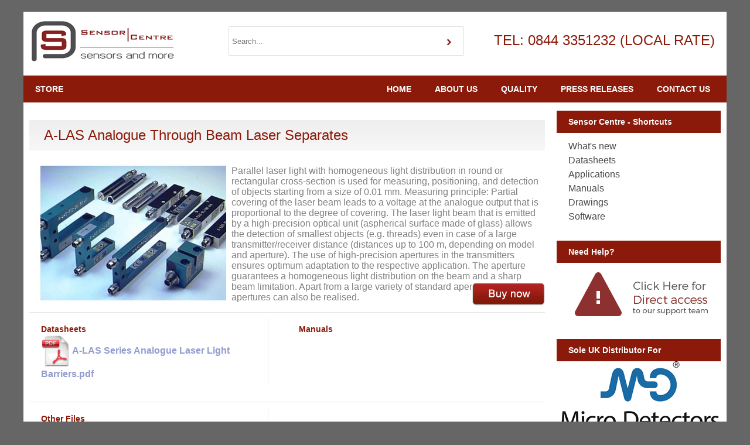

--- FILE ---
content_type: text/html; charset=utf-8
request_url: https://www.sensorcentre.com/item-222.html
body_size: 6008
content:
<!DOCTYPE HTML PUBLIC "-//W3C//DTD HTML 4.01//EN" "http://www.w3.org/TR/html4/strict.dtd"> 
<html xmlns="http://www.w3.org/1999/xhtml" xml:lang="en" >
<head>
<title>Sensor Centre - itemspage</title>
<base href="https://www.sensorcentre.com/" />
<meta http-equiv="Content-Type" content="text/html; charset=utf-8" />
 

<link rel="stylesheet" type="text/css" href="https://www.sensorcentre.com/tmp/cache/stylesheet_combined_eb29b70d243c227e54c818a6a2c108fc.css" />

	<script src="//ajax.googleapis.com/ajax/libs/jquery/1.11.3/jquery.min.js"></script>
</head><body>
<div id="main">
	<div id="top">
		<a href="/index.php"><img src="images/logo.png" alt="" id="logo" /></a>
		<div id="searchbox">
			<form id="home-search" action="search.html" method="get">
				<input name="keywords" type="text" class="searchinput" placeholder="Search..." /> <input class="submit" type="image" src="images/submit.gif" />
			</form>
		</div>
		<div id="tel">TEL: 0844 3351232 (LOCAL RATE)</div>
	</div>
	<br class="clear" />
	<div id="menu">
		<div id="menu1">
			<a href="/shop/">STORE</a>
		</div>
		<div id="menu2">
			<a href="index.php">HOME</a>
			<a href="about-us.html">ABOUT US</a>
			<a href="quality.html">QUALITY</a>
			<a href="press-releases.html">PRESS RELEASES</a>
			<a href="contact-us.html">CONTACT US</a>
		</div>
	</div>
	<br class="clear" />
	<div id="left">
  <h1>A-LAS Analogue Through Beam Laser Separates</h1>
<div class="border" style="min-height:240px;" />
	<img src="/images/items/photos/222.jpg" style="float: left;height:230px;width:335px;" /> Parallel laser light with homogeneous light distribution in round or rectangular cross-section is used for measuring, positioning, and detection of objects starting from a size of 0.01 mm. Measuring principle: Partial covering of the laser beam leads to a voltage at the analogue output that is proportional to the degree of covering. The laser light beam that is emitted by a high-precision optical unit (aspherical surface made of glass) allows the detection of smallest objects (e.g. threads) even in case of a large transmitter/receiver distance (distances up to 100 m, depending on model and aperture). The use of high-precision apertures in the transmitters ensures optimum adaptation to the respective application. The aperture guarantees a homogeneous light distribution on the beam and a sharp beam limitation. Apart from a large variety of standard apertures special apertures can also be realised. <a href="http://www.sensorcentre.com/shop/1222-a-las-analogue-through-beam-laser-separates"><img src="/images/buynow.png" id="buynow" /></a>
	<br style="clear:both;" />
</div>
<div class="border">
	<div class="border2">
		<div class="dl">
			<h3>Datasheets</h3>
				<a href="uploads/datasheets/A-LAS Series Analogue Laser Light Barriers.pdf"><img src="/images/pdf.png" style="width:50px;height:60px;vertical-align:middle"> A-LAS Series Analogue Laser Light Barriers.pdf</a>
			</div>

		<div class="dr">
			<h3>Manuals</h3>
			</div>
		<br class="clear" />
	</div>
	<br class="clear" />
</div>
<div class="border">
	<div class="border2">
		<div class="dl">
			<h3>Other Files</h3>
			</div>
		<br class="clear" />
	</div>
	<br class="clear" />
</div>
	</div>
	<div id="right">
		<div class="sbox">
			<h4>Sensor Centre - Shortcuts</h4>
			<ul>
				<li><a href="/what-s-new.html">What's new</a></li>
				<li><a href="/datasheets.html">Datasheets</a></li>
				<li><a href="/applications.html">Applications</a></li>
				<li><a href="/manuals.html">Manuals</a></li>
				<li><a href="/drawings.html">Drawings</a></li>
				<li><a href="/software.html">Software</a></li>
			</ul>
		</div>
		<div class="sbox">
			<h4>Need Help?</h4>
			<a href="/contact-us.html"><img src="images/needhelp2.png" /></a>
		</div>
		<div class="sbox">
			<h4>Sole UK Distributor for</h4>
			<a href="#"><img src="images/micro2.png" /></a>
		</div>
		<div class="sbox">
			<a href="#"><img src="images/si2.jpg" /></a>
		</div>
		<div class="sbox">
			<img src="images/duo2.png" alt="" />
		</div>
		<div class="sbox">
		<h4>Identification Specialist</h4>
			<img src="images/datalogic2.jpg" alt="" />
		</div>
		<div class="sbox">
			<img src="images/dl2.jpg" alt="" />
		</div>
	</div>
	<br class="clear" />
</div>

<div id="footer">
<div id="short">

<div class="fcol">
<p><a href="index.php">HOME</a></p>
<p><a href="about-us.html">ABOUT US</a></p>
<p><a href="quality.html">QUALITY</a></p>
<p><a href="contact-us.html">CONTACT US</a></p>
<p><a href="privacy-policy.html">PRIVACY POLICY</a></p>
</div>

<div class="fcol">
<p><b>ADDRESS</b>
<br />South Mead,
<br />Bernards Close,
<br />Chearsley,
<br />Buckinghamshire.
<br />HP18 0BY
<br />
<br />TEL: 0844 3351232 (UK ONLY)
<br />INTL: +44 1844 201607<br />
<br />
</p>
</div>

<div class="fcol">
<p><a href="category-1.html">SENSORS AND SWITCHES</a></p>
<p><a href="category-3.html">MEASUREMENT</a></p>
<p><a href="/more-information.html">MORE INFORMATION</a></p>
<br /><br />
<a href="https://www.linkedin.com/in/andy-yorke-a489b55/"><img src="/images/logo_linkedin.png" alt="linkedin:andy-yorke-a489b55" height="30" width="30" /></a>
 &nbsp; 
<a href="https://twitter.com/SensorCentre" target="_blank"><img src="/images/logo_twitter.jpg" alt="twitter:@SensorCentre" height="30" width="30" /></a>
</div>

<br class="clear" />
</div>
</div>

<script type="text/javascript">

    if(!window.slider) var slider={};slider.data=[{"id":"slide-img-1","client":"Inductive Sensors","desc":""},{"id":"slide-img-2","client":"Photoelectric Sensors","desc":""},{"id":"slide-img-3","client":"Ultrasonic Sensors","desc":""},{"id":"slide-img-4","client":"Area Sensors","desc":""},{"id":"slide-img-5","client":"Safety","desc":""},{"id":"slide-img-6","client":"Bar Code Readers","desc":""},{"id":"slide-img-7","client":"Mobile Computers","desc":""}];
</script>
</body>
</html>

--- FILE ---
content_type: text/css
request_url: https://www.sensorcentre.com/tmp/cache/stylesheet_combined_eb29b70d243c227e54c818a6a2c108fc.css
body_size: 4751
content:
body {
	font-family: Arial, Helvetica, sans-serif;
	font-size: 12px;
	color: #808080;
background-color: #666666;
padding:0;
margin:0;
}
a img {
	border: none;
}
#main {
	width: 1200px;
	margin: 20px auto 0 auto;
background-color: #ffffff;
	position: relative;
}
#short {
	width: 1200px;
	margin: 0 auto;
}
#logo {
float: left;
margin:10px 0 0 10px;
}
#searchbox {
	position: absolute;
	width: 400px;
	float: right;
	height: 48px;
	border: 1px solid #dddddd;
	border-radius:2px;
	top: 25px;
	left: 350px;
}
.searchinput {
	border: none;
	padding: 5px;
	width: 330px;
	height: 38px;
	display:inline-block;
	margin:0;
}
#tel {
	float: right;
	padding: 35px 20px 0px 20px;
	color: #585858;
	text-decoration:none;
	width: 420px;
	text-align: right;
	font-size:24px;
	color: #8B1A0A;
}
#top {
	clear: both;
	height: 95px;
}

.submit {
	display:inline-block;
float:right;
}
.clear {
	clear: both;
}
#menu {
	background-color:#8B1A0A;
	height: 46px;
}
#menu a {
	display: block;
	float: left;
	padding: 15px 20px 16px 20px;
	color: #ffffff;
	text-decoration:none;
	font-weight:bold;
font-size: 14px;
}
#menu1 {
	width: 150px;
}
#menu2 {
	width: 600px;
	float: right;
	align: right;
}
#left {
	width: 880px;
	float: left;
	margin-left: 10px;
	font-size: 16px;
}
#left a {
	font-size: 16px;
}
#right {
	width: 290px;
	float: right;
	color: #8B1A0A;
	font-size:16px;
	font-weight:bold;
}
h1 {
	background-image: url(/images/h1bg.png);
	background-repeat:repeat-x;
	color: #8B1A0A;
	font-size: 24px;
	font-weight:normal;
	padding: 12px 25px;
}
.lbox, .lbox2 {
	display: block;
	width: 186px;
	height: 305px;
	padding: 10px;
	background-color:#ffffff;
	float: left;
	margin: 0 15px 15px 0;
	text-decoration:none;
	border-left: 1px solid #999999;
	border-right: 1px solid #999999;
	border-top: 1px solid #999999;
	border-bottom: 3px solid #8B1A0A;
	text-align: center;
	color: #333333;
overflow: hidden;
}
.lbox, .lbox2, .lbox *, .lbox2 *{
font-size: 12px !important;
}
.lbox2 {
	margin: 0 0 15px 0 !important;
}
.lbox h3,
.lbox2 h3,
.newsbox h3 {
	font-size:16px !important;
}
h3 {
	color: #8B1A0A;
	font-size:14px;
	margin: 5px;
	padding: 0;
}
.sbox {
	width: 280px;
	margin-bottom: 20px;
}
.sbox h4 {
	background-color: #8B1A0A;
	color: #FFFFFF;
	font-size:14px;
	text-transform:capitalize;
	margin: 0px;
	padding: 11px 20px;
}
.sbox ul {
	padding: 10px 20px;
	margin: 0px;
	list-style-image: none;
	list-style: none;
	list-style-type: none;
}
.sbox ul li {
	display: block;
	padding: 0px;
	margin: 0px;
	list-style-image: none;
	list-style: none;
	list-style-type: none;
}
.sbox ul li a {
	text-decoration:none;
	color: #484848;
	display: block;
	height: 16px;
	padding: 4px 0;
	font-size: 16px;
	font-weight:normal;
}
#footer {
	height: 246px;
	color: #FFFFFF;
background-color: #4F4F4F;
font-size: 14px;
}
#footer a {
	color: #FFFFFF;
	text-decoration: none;
font-size: 14px;
}
.fcol {
width: 350px;
padding: 20px 0;
float: left;
}
#footer .red {
	color: #8B1A0A;
	font-size: 14px;
}
.border {
	position: relative;
	border-bottom: 1px solid #e6e6e6;
	padding: 10px 10px;
}
.border2 {
	background-image:url(/images/dlbg.png);
	background-repeat:repeat-y;
}
.border a {
	color: #929CCF;
	text-decoration: none;
	font-size: 14px;
	font-weight: bold;
}
.dl {
	width: 400px;
	padding: 10px;
	float: left;
}
.dr {
	width: 400px;
	padding: 10px;
	float: right;
}
.dr a,
.dl a {
	display: block;
}
.dr h3,
.border h3,
.dl h3 {
	margin: 0px;
	padding: 0px;
}
#buynow {
	position: absolute;
	right: 0px;
	top: 210px;
}
.more {
	position: absolute;
	right: 0px;
	top: 148px;
	color: #8B1A0A;
}
.box-pad {
	position: relative;
}
.box-pad h2 {
	color: #8B1A0A;
	font-size:20px;
}
#cform input {
	border: 1px solid #909090;
	width: 200px;
}
#cform textarea {
	border: 1px solid #909090;
	width: 200px;
	height: 150px;
}
p {
	margin: 5px 0;
	padding: 0;
}
#in1, #in2 {
display: inline-block;
vertical-align: top;
}
.newsbox {
width: 410px;
float: left;
margin: 10px 18px 10px 0;
font-size: 12px !important;
font-color: #333333;
border: 1px solid #909090;
padding: 5px;
height: 350px;
}
.newsbox .im {
width: 408px;
height: 150px;
overflow: hidden;
/*border: 1px solid #dddddd; */
}

.newsbox .te {
margin: 10px 0;
}

.newsbox .im img {
width: 408px !important;
height: auto !important;
}

.newsbox a {
font-size: 12px !important;
color: #8B1A0A;
}
.newsbox h3 {
display: block;
height: 40px;
overflow: hidden;
}
/* Stylesheet: sensor2 Modified On 2016-02-05 09:46:41 */
